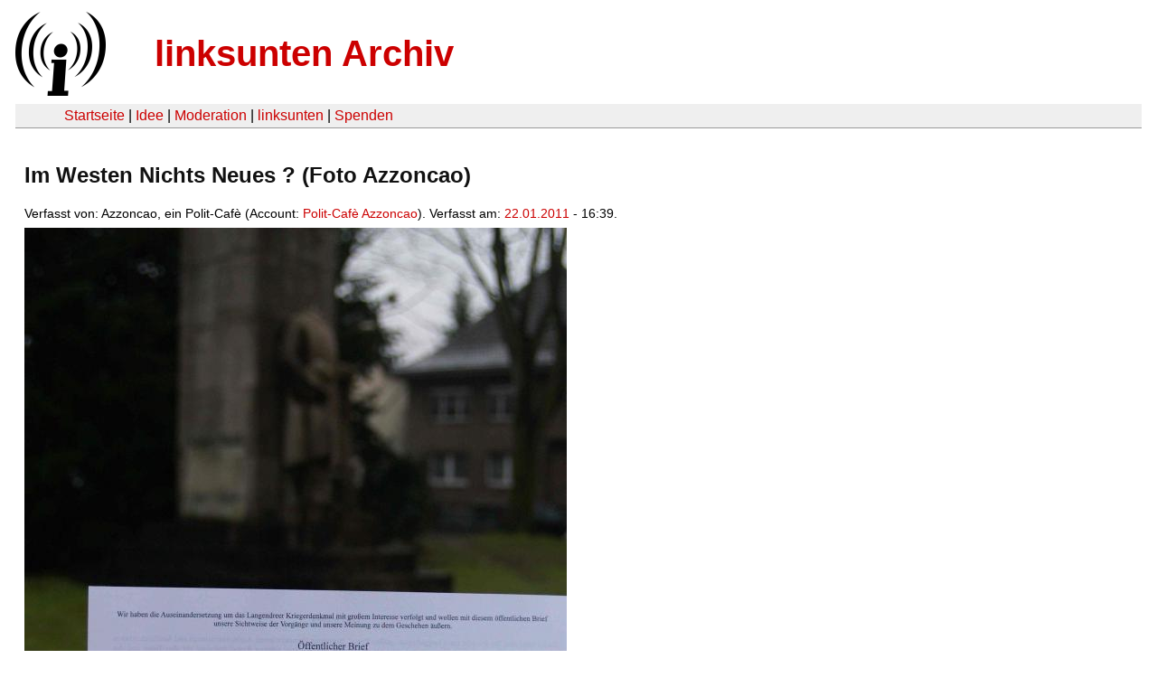

--- FILE ---
content_type: text/html
request_url: https://linksunten.indymedia.org/es/node/32606/index.html
body_size: 1111
content:
<!DOCTYPE html PUBLIC "-//W3C//DTD XHTML 1.0 Transitional//EN"
        "http://www.w3.org/TR/xhtml1/DTD/xhtml1-transitional.dtd">
<html xmlns="http://www.w3.org/1999/xhtml" xml:lang="de" lang="de" dir="ltr">

<head>
<meta http-equiv="Content-Type" content="text/html; charset=utf-8" />
  <title>Im Westen Nichts Neues ?    (Foto Azzoncao)  | linksunten Archiv</title>
  <meta http-equiv="Content-Style-Type" content="text/css" />
  <meta http-equiv="Content-Type" content="text/html; charset=utf-8" />
<link rel="shortcut icon" href="../../static/favicon.ico" type="image/x-icon" />
  <link type="text/css" rel="stylesheet" media="all" href=../../static/linksunten.css />
 </head>
<body class="not-front not-logged-in page-node node-type-image no-sidebars i18n-de">
<div id="center">
<a name="top"></a>
<table id="header">
  <tr>
    <td>
      <a href="../index.html" title="((i))"><img src="../../static/logo.png" alt="((i))" /></a>
    </td>
    <td>
      <h1 id="site-name"><a href="../index.html" title="linksunten Archiv">linksunten Archiv</a></h1>
    </td>
  </tr>
</table>
<table id="wrapper-header-table"><tr>
<td id="wrapper-header-table-td-left"></td><td>
<table id="header-table">
  <tr>
    <td>
      <table id="header-table-links">
        <tr>
          <td id="header-table-td-left"></td>
          <td id="header-table-td-links">
            <a href="../index.html">Startseite</a>&nbsp;| <a href="../1/index.html">Idee</a>&nbsp;| <a href="../350/index.html">Moderation</a>&nbsp;| <a href="../../user/7/blog/index.html">linksunten</a>&nbsp;| <a href="../../donate/index.html">Spenden</a> 
          </td>
        </tr>
      </table>
    </td>
  </tr>
</table>
</td>
<td id="wrapper-header-table-td-right"></td>
</tr>
</table>
<table id="content">
  <tr>
        <td class="main-content" id="content-none">

      
      <h2 class="content-title">Im Westen Nichts Neues ?    (Foto Azzoncao) </h2>
      
      
      
      
      <div id="node-32606" class="node clear-block">

  <div>

<div class="meta">
      <span class="submitted">Verfasst von:&nbsp;Azzoncao, ein Polit-Cafè (Account:&nbsp;<a href="../../user/166/blog/index.html">Polit-Cafè Azzoncao</a>). Verfasst am:&nbsp;<a href="../../archiv/texte/2011/01/index.html#2011-01-22">22.01.2011</a> - 16:39.         </span>
  </div>
<div class="content">
  <a href="../../image/32606.jpg"><img src="../../system/files/images/1557139786.preview.jpg" alt="Im Westen Nichts Neues ?    (Foto Azzoncao) " title="Im Westen Nichts Neues ?    (Foto Azzoncao) "  class="image image-preview " width="600" height="800" /></a><p>&nbsp;</p><p></p><p>&nbsp;</p><p>&nbsp;</p></div>
  <div class="categories">
    <div class="item-list"><ul><li class="first"><div class="categories-vocabulary">Zugehöriger Artikel:</div></li>
<li><div class="categories-term"><a href="../32605/index.html">32605</a></div></li>
<li><div class="categories-vocabulary">Download:</div></li>
<li class="last"><div class="categories-term"><a href="../../image/32606.jpg">Bilddatei</a></div></li>
</ul></div><div class="item-list"><ul><li class="first"><div class="categories-vocabulary">Themen:</div></li>
<li><div class="categories-term"><a href="../../archiv/themen/3/index.html">Antifaschismus</a></div></li>
<li class="last"><div class="categories-term"><a href="../../archiv/themen/5/index.html">Antimilitarismus & Krieg</a></div></li>
</ul></div><div class="item-list"><ul><li class="first"><div class="categories-vocabulary">Regionen:</div></li>
<li><div class="categories-term"><a href="../../archiv/regionen/1/index.html">Deutschland</a></div></li>
<li class="last"><div class="categories-term"><a href="../../archiv/regionen/17/index.html">D-Westen</a></div></li>
</ul></div><div class="item-list"><ul><li class="first"><div class="categories-vocabulary">Orte:</div></li>
<li class="last"><div class="categories-term"><a href="../../archiv/orte/1090/index.html">Bochum</a></div></li>
</ul></div>  </div>
      
  </div> </div>
      
          </td>
      </tr>
</table>
<br/><br/><br/><br/>
</div>
</body>
</html>
